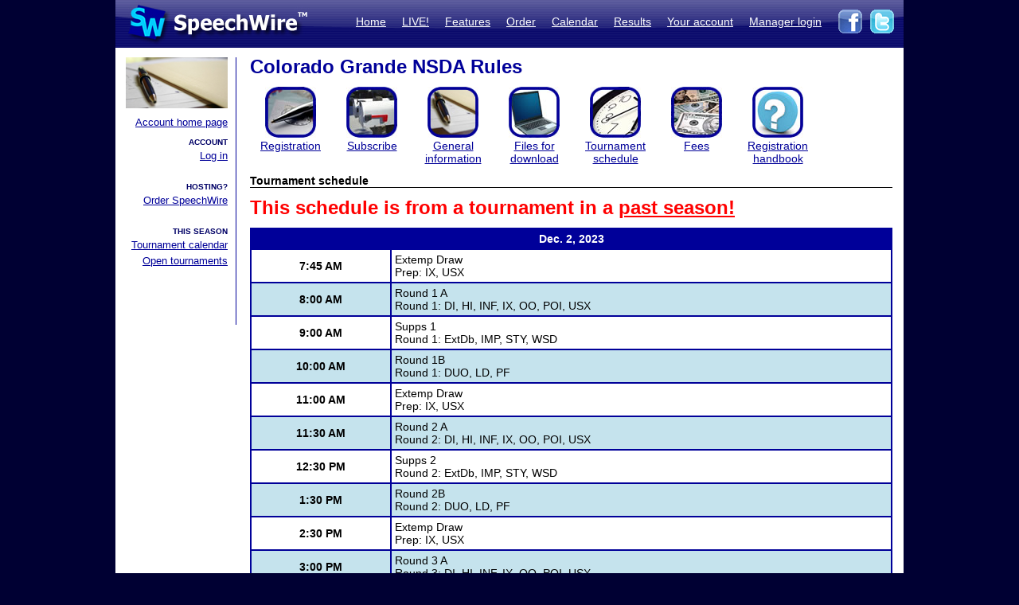

--- FILE ---
content_type: text/html; charset=UTF-8
request_url: https://www.speechwire.com/c-schedule.php?tournid=15418
body_size: 10941
content:
<!DOCTYPE html PUBLIC "-//W3C//DTD XHTML 1.0 Transitional//EN" "http://www.w3.org/TR/xhtml1/DTD/xhtml1-transitional.dtd">
<html xmlns="http://www.w3.org/1999/xhtml">
<head>
<meta http-equiv="Content-Type" content="text/html; charset=iso-8859-1" />
<META NAME="Keywords" CONTENT="speechwire, speech tournament, speech tournament software, speech team, debate team, debate tournament, debate tournament software, forensics tournament software, congress tournament software, speechwire tournament services, speech, tournament services, forensics, forensics software, ie tournament, forensics scheduling, speech tournament scheduling, speech tournament manager, tournament software, speech tournament website, tournament website, individual events, tournament, speech tournament, speech software, individual events software, stew unit productions, individual events tournament, ben stewart, speech team software, stewart softworks, stewart, espeech.net, espeech, speechtournament, benjamin stewart">
<META NAME="Description" CONTENT="SpeechWire Tournament Services is comprehensive speech tournament sofware and debate tournament software, including registration, scheduling or pairing, tabulation and results posting. SpeechWire services run all types of forensics, including speech, debate and congress, across the United States.">
<meta name="robots" content="index,follow"><title>SpeechWire Tournament Services - Forensics Tournament Software - Speech, Debate, Congress</title>
	
<link href="/su-1.css" rel="stylesheet" type="text/css" />
<link href="/sw4.css" rel="stylesheet" type="text/css" /><link rel="shortcut icon" href="tabroom/images/favicon-32.ico" type="image/x-icon" />
<style type="text/css">


td img {display: block;}
html,body {
		margin: 0px;
		padding: 0px;
		border: none;
		border-collapse: collapse;
	}
	#fullsize {
		border: none;
		padding: 0px;
		border-collapse: collapse;
	}
</style>
<script type="text/javascript">
<!--
function MM_preloadImages() { //v3.0
  var d=document; if(d.images){ if(!d.MM_p) d.MM_p=new Array();
    var i,j=d.MM_p.length,a=MM_preloadImages.arguments; for(i=0; i<a.length; i++)
    if (a[i].indexOf("#")!=0){ d.MM_p[j]=new Image; d.MM_p[j++].src=a[i];}}
}

function MM_findObj(n, d) { //v4.01
  var p,i,x;  if(!d) d=document; if((p=n.indexOf("?"))>0&&parent.frames.length) {
    d=parent.frames[n.substring(p+1)].document; n=n.substring(0,p);}
  if(!(x=d[n])&&d.all) x=d.all[n]; for (i=0;!x&&i<d.forms.length;i++) x=d.forms[i][n];
  for(i=0;!x&&d.layers&&i<d.layers.length;i++) x=MM_findObj(n,d.layers[i].document);
  if(!x && d.getElementById) x=d.getElementById(n); return x;
}

function MM_swapImgRestore() { //v3.0
  var i,x,a=document.MM_sr; for(i=0;a&&i<a.length&&(x=a[i])&&x.oSrc;i++) x.src=x.oSrc;
}
function MM_swapImage() { //v3.0
  var i,j=0,x,a=MM_swapImage.arguments; document.MM_sr=new Array; for(i=0;i<(a.length-2);i+=3)
   if ((x=MM_findObj(a[i]))!=null){document.MM_sr[j++]=x; if(!x.oSrc) x.oSrc=x.src; x.src=a[i+2];}
}
//-->
</script>
<script language="javascript">AC_FL_RunContent = 0;</script>
<script src="AC_RunActiveContent.js" language="javascript"></script>
</head>
<body style="background-color: #000033;">
<table width='990px' align="center" id="fullsize">
<tr>
<td class='centered' id="fullsize" width="245px">
  <a href="http://www.speechwire.com/index.php"><img src="/images/header-2011-logo.jpg" border="0" /></a>
</td>
<td class='centered' id="fullsize" style="background:url(/images/header-2011-back.jpg); text-align: right; vertical-align:middle;" width="745px">
  <table align="right">
  <tr>
  <td style="padding-bottom: 5px;">
  <a class='whitelink' href="https://www.speechwire.com/index.php">Home</a>&nbsp;&nbsp;&nbsp;&nbsp;
  <a class='whitelink' href="/c-subscribe.php">LIVE!</a>&nbsp;&nbsp;&nbsp;&nbsp;
  <a class='whitelink' href="/p-features.php">Features</a>&nbsp;&nbsp;&nbsp;&nbsp;
    <a class='whitelink' href="/p-order.php">Order</a>&nbsp;&nbsp;&nbsp;&nbsp;
  <a class='whitelink' href="https://postings.speechwire.com/p-calendar.php">Calendar</a>&nbsp;&nbsp;&nbsp;&nbsp;
  <a class='whitelink' href="https://postings.speechwire.com/r-index.php">Results</a>&nbsp;&nbsp;&nbsp;&nbsp;
  <a class='whitelink' href="/c-index.php">Your account</a>&nbsp;&nbsp;&nbsp;&nbsp;
  <a class='whitelink' href="https://manage.speechwire.com">Manager login</a>&nbsp;&nbsp;&nbsp;&nbsp;
  </td>
  <td>
  <a href="http://www.facebook.com/SpeechWire" target="_blank"><img src="/images/fb-2011.gif" border="0" style="display: inline;" /></a>&nbsp;
  <a href="http://www.twitter.com/SpeechWire" target="_blank"><img src="/images/tw-2011.gif" border="0" style="display: inline;" /></a>&nbsp;&nbsp;
  </td>
  </tr>
  </table>
</td>
</tr>
</table>
<table width='990px' align="center" id="fullsize">
<tr>
<td style="background-color: white; vertical-align:top;padding-top:10px;padding-bottom:20px;">

<table>
<tr>

<td width='128' valign="top" class='navbar' style="background-color: white; padding-left:10px;padding-right:10px;padding-bottom:10px;border-right: 1px solid #000099;">
	<table width='128' class='navbar'>
    <tr>
	
    
	<td class='navbar' width="128px">
    <img src="/images/newmenu-coaches.jpg" width="128px" height="64px" align="center" />	</td>
    </tr>
    
        
    <tr>
    <td class='navbar navbartext' style="background-color: white;" width='128px'>
    <a href='/c-index.php'>Account home page</a><p class='navbartext'><span class='coachleftheader'>ACCOUNT</span><br /><a href='/c-login.php'>Log in</a><p class='navbartext'><span class='coachleftheader'>HOSTING?</span><br /><a href='/p-order.php'>Order SpeechWire</a><p class='navbartext'><span class='coachleftheader'>THIS SEASON</span><br /><a href='https://postings.speechwire.com/p-calendar.php'>Tournament calendar</a><br /><a href='https://postings.speechwire.com/p-calendar.php?viewmode=opensonly'>Open tournaments</a></p>    </td>
    </tr>
    </table>
    
    	<br />
<br />

    
    
</td>

</tr>
</table>

</td>
<td width='820px' valign='top' style='padding-left: 14px; padding-top: 10px; padding-right: 14px; background-color: white; border: 0px; border-collapse: collapse;'>
<p class="pagetitle">Colorado Grande NSDA Rules</p>
<table class="homepage"><tr><td class="homepage"><a href="/c-login.php?tournid=15418&mode=settournament"><img class="homepage" src="/tabroom/images/icon_rosters.jpg" border="0" /></a></td><td class="homepage"><a href="/c-subscribe.php?tournid=15418"><img class="homepage" src="/tabroom/images/icon_mailbox.jpg" border="0" /></a></td><td class="homepage"><a href="/c-info.php?tournid=15418"><img class="homepage" src="/tabroom/images/icon_structure.jpg" border="0" /></a></td><td class="homepage"><a href="/c-files.php?tournid=15418"><img class="homepage" src="/tabroom/images/icon_computer.jpg" border="0" /></a></td><td class="homepage"><a href="/c-schedule.php?tournid=15418"><img class="homepage" src="/tabroom/images/icon_sched.jpg" border="0" /></a></td><td class="homepage"><a href="/c-fees-schedule.php?tournid=15418"><img class="homepage" src="/tabroom/images/icon_fees.jpg" border="0" /></a></td><td class="homepage"><a href="/handbooks/registrationhandbook.pdf"><img class="homepage" src="/tabroom/images/icon_support.jpg" border="0" /></a></td></tr><tr><td class="homepage"><a href="/c-login.php?tournid=15418&mode=settournament">Registration</a></td><td class="homepage"><a href="/c-subscribe.php?tournid=15418">Subscribe</a></td><td class="homepage"><a href="/c-info.php?tournid=15418">General information</a></td><td class="homepage"><a href="/c-files.php?tournid=15418">Files for download</a></td><td class="homepage"><a href="/c-schedule.php?tournid=15418">Tournament schedule</a></td><td class="homepage"><a href="/c-fees-schedule.php?tournid=15418">Fees</a></td><td class="homepage"><a href="/handbooks/registrationhandbook.pdf">Registration handbook</a></td></tr></table><p class='sectiontitle'>Tournament schedule</p>
<p style='font-size: 24px;'><b><font color='red'>This schedule is from a tournament in a <u>past season!</u></font></b></p><table class='dd' width='100%'><tr class='tableheader'><td class='dd centered' colspan='3'>Dec. 2, 2023</td></tr><tr><td class='dd centered'><strong>7:45 AM</strong></td><td class='dd'>Extemp Draw<br /><span style='font-size: 14px;'>Prep: IX, USX</span></td></tr><tr class = 'tar'><td class='dd centered'><strong>8:00 AM</strong></td><td class='dd'>Round 1 A<br /><span style='font-size: 14px;'>Round 1: DI, HI, INF, IX, OO, POI, USX</span></td></tr><tr><td class='dd centered'><strong>9:00 AM</strong></td><td class='dd'>Supps 1<br /><span style='font-size: 14px;'>Round 1: ExtDb, IMP, STY, WSD</span></td></tr><tr class = 'tar'><td class='dd centered'><strong>10:00 AM</strong></td><td class='dd'>Round 1B<br /><span style='font-size: 14px;'>Round 1: DUO, LD, PF</span></td></tr><tr><td class='dd centered'><strong>11:00 AM</strong></td><td class='dd'>Extemp Draw<br /><span style='font-size: 14px;'>Prep: IX, USX</span></td></tr><tr class = 'tar'><td class='dd centered'><strong>11:30 AM</strong></td><td class='dd'>Round 2 A<br /><span style='font-size: 14px;'>Round 2: DI, HI, INF, IX, OO, POI, USX</span></td></tr><tr><td class='dd centered'><strong>12:30 PM</strong></td><td class='dd'>Supps 2<br /><span style='font-size: 14px;'>Round 2: ExtDb, IMP, STY, WSD</span></td></tr><tr class = 'tar'><td class='dd centered'><strong>1:30 PM</strong></td><td class='dd'>Round 2B<br /><span style='font-size: 14px;'>Round 2: DUO, LD, PF</span></td></tr><tr><td class='dd centered'><strong>2:30 PM</strong></td><td class='dd'>Extemp Draw<br /><span style='font-size: 14px;'>Prep: IX, USX</span></td></tr><tr class = 'tar'><td class='dd centered'><strong>3:00 PM</strong></td><td class='dd'>Round 3 A<br /><span style='font-size: 14px;'>Round 3: DI, HI, INF, IX, OO, POI, USX</span></td></tr><tr><td class='dd centered'><strong>4:30 PM</strong></td><td class='dd'>Round 3 B <br /><span style='font-size: 14px;'>Round 3: DUO, LD, PF</span></td></tr></table>
<div align="center" style="text-align: center; padding-top: 16px;">
<div style='margin-bottom: 5px;'><a href='http://www.speechwire.com/'>Home</a> - <a href='/p-order.php'>Order SpeechWire</a> - <a href='http://www.speechwire.com/r-index.php'>Tournament results</a> - <a href='http://www.speechwire.com/c-index.php'>Your account</a> - <a href='http://www.speechwire.com/tabroom-login.php'>Tournament manager</a></div>
		<div class='smalltext' style='margin: 0px;'><strong>SpeechWire Tournament Services</strong> - Copyright 2004-2025 Ben Stewart. All Rights Reserved. <a href='https://www.speechwire.com/p-terms-of-use.php'>Terms of use</a> - <a href='https://www.speechwire.com/p-privacy-security-policy.php'>Privacy and Security Policy</a></div>
 <span style='font-size: 8px;'>(vr24)</span>

</div>
</p>
</td>
</tr>

</table>




</body>
</html>